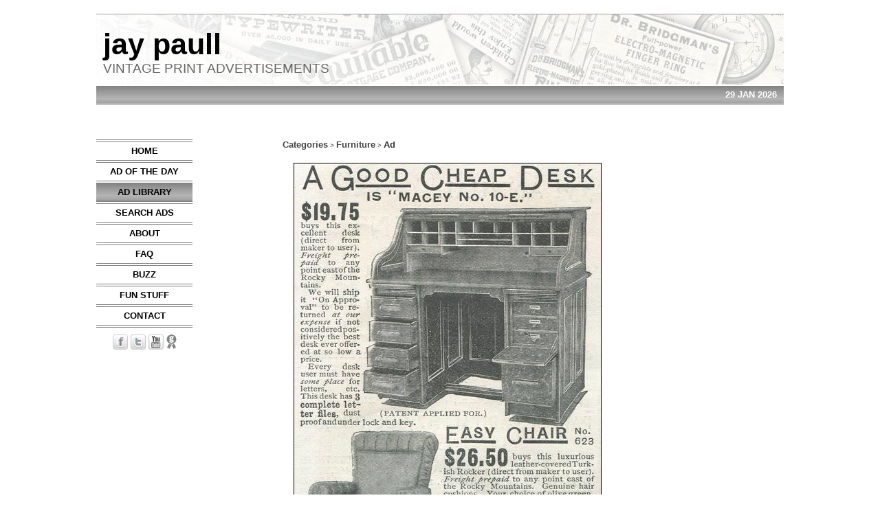

--- FILE ---
content_type: text/html; charset=UTF-8
request_url: http://jaypaull.com/gallery2embedded.php?g2_itemId=11505
body_size: 7011
content:
	 <!DOCTYPE html PUBLIC "-//W3C//DTD XHTML 1.0 Strict//EN" "http://www.w3.org/TR/xhtml1/DTD/xhtml1-strict.dtd">
	<html>
	<head>
	<meta HTTP-EQUIV="imagetoolbar" CONTENT="no">
	<meta name="keywords" content="jaypaull.com, jay, paull, vintage, old, antique, classic, retro, early, history, historical, 
		print, magazine, advertisements, ads, 1800s, 1900s, library, appliances, art, auto, automobile, car, carriage, 
		beverages, boats, books, business, office, clocks, watches, clothing, communication, finance, insurance, food, 
		furniture, games, guns, health, beauty, home, jewelry, lawn, garden, magazines, medicine, drugs, music, newspapers, 
		photography, cameras, railroads, trains, schools, universities, recreation, states, cities, stationery, writing, 
		glassware, tobacco, cigarettes, cigars, toys, travel" />
	<meta name="description" content="A distinguished electronic library of vintage print advertisements from the mid 1800s to early 1900s." />
	<title>Vintage Print Advertisements - jaypaull.com Ad Library</title>
<link rel="stylesheet" type="text/css" href="gallery2/main.php?g2_view=imageframe.CSS&amp;g2_frames=none"/>
<link rel="stylesheet" type="text/css" href="gallery2/modules/core/data/gallery.css"/>
<link rel="stylesheet" type="text/css" href="gallery2/modules/icons/iconpacks/silk/icons.css"/>
<link rel="SHORTCUT ICON" href="gallery2/themes/PGlightbox/favicon.ico"/>
<link rel="icon" href="gallery2/themes/PGlightbox/favicon.ico"/>
<link rel="stylesheet" type="text/css" href="gallery2/themes/PGlightbox/theme.css"/>
<link rel="stylesheet" type="text/css" href="gallery2/themes/PGlightbox/images/lb/css/lightbox.css"/>
<style type="text/css">

.giThumbnail {border:1px solid 
#000 !important; }


.gsSingleImage {border:1px solid

#000 !important; }
.gsSingleImageNoF {border:1px solid

#000 !important; }

</style>
<style type="text/css">

a.iconLogo { display:none;
}
a.iconFull img{
background: url(gallery2/themes/PGlightbox/images/set1/full.gif) left center no-repeat;
}
a.iconFull:hover img{
background: url(gallery2/themes/PGlightbox/images/set1/fullon.gif) left center no-repeat;
}
a.iconFirst img{
background: url(gallery2/themes/PGlightbox/images/set1/first.gif) left center no-repeat;
}
a.iconFirst:hover img{
background: url(gallery2/themes/PGlightbox/images/set1/firston.gif) left center no-repeat;
}
a.iconPrev img{
background: url(gallery2/themes/PGlightbox/images/set1/prev.gif) left center no-repeat;
}
a.iconPrev:hover img{
background: url(gallery2/themes/PGlightbox/images/set1/prevon.gif) left center no-repeat;
}
a.iconNext img{
background: url(gallery2/themes/PGlightbox/images/set1/next.gif) left center no-repeat;
}
a.iconNext:hover img{
background: url(gallery2/themes/PGlightbox/images/set1/nexton.gif) left center no-repeat;
}
a.iconLast img{
background: url(gallery2/themes/PGlightbox/images/set1/last.gif) left center no-repeat;
}
a.iconLast:hover img{
background: url(gallery2/themes/PGlightbox/images/set1/laston.gif) left center no-repeat;
}
a.iconGal img{
background: url(gallery2/themes/PGlightbox/images/set1/gal.gif) left center no-repeat;
}
a.iconGal:hover img{
background: url(gallery2/themes/PGlightbox/images/set1/galon.gif) left center no-repeat;
}
a.iconAlbum img{
background: url(gallery2/themes/PGlightbox/images/set1/album.gif) left center no-repeat;
}
a.iconAlbum:hover img{
background: url(gallery2/themes/PGlightbox/images/set1/albumon.gif) left center no-repeat;
}
a.iconThumb img{
background: url(gallery2/themes/PGlightbox/images/set1/thumbnails.gif) left center no-repeat;
}
a.iconThumb:hover img{
background: url(gallery2/themes/PGlightbox/images/set1/thumbnailson.gif) left center no-repeat;
}
a.iconSS img{
background: url(gallery2/themes/PGlightbox/images/set1/slideshow.gif) left center no-repeat;
}
a.iconSS:hover img{
background: url(gallery2/themes/PGlightbox/images/set1/slideshowon.gif) left center no-repeat;
}
a.iconFullPopup img{
background: url(gallery2/themes/PGlightbox/images/set1/popup.gif) left center no-repeat;
}
a.iconFullPopup:hover img{
background: url(gallery2/themes/PGlightbox/images/set1/popupon.gif) left center no-repeat;
}
a.iconAddCom img{
background: url(gallery2/themes/PGlightbox/images/set1/addcomments.gif) left center no-repeat;
}
a.iconAddCom:hover img{
background: url(gallery2/themes/PGlightbox/images/set1/addcommentson.gif) left center no-repeat;
}
a.iconViewCom img{
background: url(gallery2/themes/PGlightbox/images/set1/comments.gif) left center no-repeat;
}
a.iconViewCom:hover img{
background: url(gallery2/themes/PGlightbox/images/set1/commentson.gif) left center no-repeat;
}
a.iconAddCart img{
background: url(gallery2/themes/PGlightbox/images/set1/add_cart.gif) left center no-repeat;
}
a.iconAddCart:hover img{
background: url(gallery2/themes/PGlightbox/images/set1/add_carton.gif) left center no-repeat;
}
a.iconViewCart img{
background: url(gallery2/themes/PGlightbox/images/set1/view_cart.gif) left center no-repeat;
}
a.iconViewCart:hover img{
background: url(gallery2/themes/PGlightbox/images/set1/view_carton.gif) left center no-repeat;
}
a.iconViewExif img{
background: url(gallery2/themes/PGlightbox/images/set1/exif.gif) left center no-repeat;
}
a.iconViewExif:hover img{
background: url(gallery2/themes/PGlightbox/images/set1/exifon.gif) left center no-repeat;
}
a.iconeCard img{
background: url(gallery2/themes/PGlightbox/images/set1/ecard.gif) left center no-repeat;
}
a.iconeCard:hover img{
background: url(gallery2/themes/PGlightbox/images/set1/ecardon.gif) left center no-repeat;
}
a.iconBlocks img{
background: url(gallery2/themes/PGlightbox/images/set1/block.gif) left center no-repeat;
}
a.iconBlocks:hover img{
background: url(gallery2/themes/PGlightbox/images/set1/blockon.gif) left center no-repeat;
}

</style>
<style type="text/css">

.opacityT img{
filter: alpha(opacity=100);
-moz-opacity: 1;
opacity: 1
}
.opacityT:hover img{
filter: alpha(opacity=60);
-moz-opacity: 0.6;
opacity: 0.6
}

</style>
<style type="text/css">

.MTclass img{
filter:alpha(opacity=40);
-moz-opacity: 0.4;
opacity: 0.4;
width:px;
height:px;
}
.MTclass:hover img{
filter:alpha(opacity=100);
-moz-opacity: 1;
opacity: 1;
width:px;
height:px;
}

</style>
<style type="text/css">

#imap {
display:block;
}
#imap a#title:hover {
background-position: 0 0;
z-index:20;
}
#imap dd {
position:absolute;
top:0;
padding:0;
margin:0;
}
#imap #picprevT {
left:0px;
z-index:20;
}
#imap #picfullT {
left:0px;
z-index:20;
}
#imap #picnextT {
left:0px;
z-index:20;
display: none;
}
#imap #picprevB {
left:0px;
top:0px;
z-index:20;
}
#imap #picfullB {
left:0px;
top:0px;
z-index:20;
}
#imap #picnextB {
left:0px;
top:0px;
z-index:20;
}
#imap a#prevT {
display:block;
width:0px;
height:px;
text-decoration:none;
z-index:20;
}
#imap a#fullT {
display:block;
width:0px;
height:px;
text-decoration:none;
z-index:20;
}
#imap a#nextT {
display:block;
width:0px;
height:px;
text-decoration:none;
z-index:20;
}
#imap a#prevB {
display:block;
width:0px;
height:0px;
text-decoration:none;
z-index:20;
}
#imap a#fullB {
display:block;
width:0px;
height:0px;
text-decoration:none;
z-index:20;
}
#imap a#nextB {
display:block;
width:0px;
height:0px;
text-decoration:none;
z-index:20;
}
#imap a span, #imap a:visited span {
display:none;
}
#imap a#prevT:hover, #imap a#fullT:hover, #imap a#nextT:hover, #imap a#prevB:hover, #imap a#fullB:hover, #imap a#nextB:hover {
background-position:0 0;
}
#imap a:hover span {
position:absolute;
width:px;
display:block;
font-family:arial;
font-size:12px;
color:#000;
border-style:solid;
border-width:px;
border-color:;
padding:px;
}
a#prevT:hover span {
left:-30px;
width:px;
background:;
filter: alpha(opacity=100);
-moz-opacity: 1.0;
opacity: 1.0;
}
#imap a#nextT:hover span {
left: 0px;
width:px;
background:;
filter: alpha(opacity=100);
-moz-opacity: 1.0;
opacity: 1.0;
}
#imap a#fullT:hover span {
left: 0px;
width:px;
background:;
filter: alpha(opacity=100);
-moz-opacity: 1.0;
opacity: 1.0;
}
#imap a#prevB:hover span {
left:-30px;
width:px;
background:;
filter: alpha(opacity=100);
-moz-opacity: 1.0;
opacity: 1.0;
}
#imap a#nextB:hover span {
left: 0px;
width:px;
background:;
filter: alpha(opacity=100);
-moz-opacity: 1.0;
opacity: 1.0;
}
#imap a#fullB:hover span {
left: 0px;
width:px;
background:;
filter: alpha(opacity=100);
-moz-opacity: 1.0;
opacity: 1.0;
}
a#prevT span:hover {
filter: alpha(opacity=60);
-moz-opacity: 0.6;
opacity: 0.6;
}
#imap a#nextT span:hover {
filter: alpha(opacity=60);
-moz-opacity: 0.6;
opacity: 0.6;
}
#imap a#fullT span:hover {
filter: alpha(opacity=60);
-moz-opacity: .6;
opacity: .6;
}
#imap a#prevB span:hover {
filter: alpha(opacity=60);
-moz-opacity: 0.6;
opacity: 0.6;
}
#imap a#nextB span:hover {
filter: alpha(opacity=60);
-moz-opacity: 0.6;
opacity: 0.6;
}
#imap a#fullB span:hover {
filter: alpha(opacity=60);
-moz-opacity: .6;
opacity: .6;
}

</style>
<script type="text/javascript" src="gallery2/themes/PGlightbox/theme.js">
</script>
<script type="text/javascript" src="gallery2/themes/PGlightbox/images/lb/js/prototype.js"></script>
<script type="text/javascript" src="gallery2/themes/PGlightbox/images/lb/js/scriptaculous.js"></script>
<script type="text/javascript" src="gallery2/themes/PGlightbox/images/lb/js/lightbox.js"></script>
<script type="text/javascript" src="gallery2/themes/PGlightbox/images/lb/js/slide.js"></script>
<script type="text/javascript">
var viewer = new PhotoViewer();
viewer.setBackgroundColor('#f4f4f4');
viewer.setBorderWidth(6);
</script>
<script type="text/JavaScript">
//<![CDATA[
<!--

function wst(){

window.status="jaypaull.com - Vintage Print Advertisements";

window.setTimeout("wst()",1);
}
wst()


// Set the message for the alert box
var msgmouse="(c) Copyright - jaypaull.com - Vintage Print Advertisements\nALL RIGHTS RESERVED\n\n";
msgmouse += "This page is copyrighted, and ";
msgmouse += "all content is protected.";

document.onmousedown=nrc;
document.onmouseup=nrc;






//-->
//]]>
</script>
	<style type="text/css"> <!--  /*#gsHeader { display : none; } #gsFooter { display: none; }*/ --> </style>
		<link href="style.css" rel="stylesheet" type="text/css" />
		<link rel="shortcut icon" type="image/x-icon" href="/favicon.ico">
		<script type="text/javascript" src="jaypaull.js"></script>
	</head>
	<body class="gallery">
			<div id="jpHeader">
		<div id="sitetitle">
			<h1>jay paull</h1>
			<h3>VINTAGE PRINT ADVERTISEMENTS</h3>
		</div>
	</div>
	<div id="graybar">
		<div class="dateline">
			29 JAN 2026		</div>
	</div>
		<div id="container">
			<div id="nav">
<div id="navbtns">
<a href="index.php?pagename=home">HOME</a>
<a href="index.php?pagename=adoftheday">AD OF THE DAY</a>
<a href="index.php?pagename=ad_library" class="selected">AD LIBRARY</a>
<a href="index.php?pagename=searchads">SEARCH ADS</a>
<a href="index.php?pagename=about">ABOUT</a>
<a href="index.php?pagename=faq">FAQ</a>
<a href="index.php?pagename=inthenews">BUZZ</a>
<a href="index.php?pagename=funstuff">FUN STUFF</a>
<a href="index.php?pagename=contact">CONTACT</a>
		</div>
		<div class="social">
		<a href="http://www.facebook.com/pages/jaypaullcom/102124229829022?sk=wall" 
			onMouseOver="roll('facebook', 'facebook-blue.png');"
			onMouseOut="roll('facebook', 'facebook-gray.png');" 
			onFocus="this.blur();" 
			target="_blank"><img src="facebook-gray.png" width="22" height="22" name="facebook" alt="Follow jaypaull.com on Facebook!" border="0" /></a>
		<a href="http://twitter.com/#!/jp_vintads" 
			onMouseOver="roll('twitter', 'twitter-blue.png');"
			onMouseOut="roll('twitter', 'twitter-gray.png');" 
			onFocus="this.blur();" 
			target="_blank"><img src="twitter-gray.png" width="22" height="22" name="twitter" alt="Follow jaypaull.com on Twitter!" border="0" /></a>
		<a href="/index.php?pagename=funstuff" 
			onMouseOver="roll('youtube', 'youtube-red.png');"
			onMouseOut="roll('youtube', 'youtube-gray.png');" 
			onFocus="this.blur();"><img src="youtube-gray.png" width="22" height="22" name="youtube" alt="View jaypaull.com on YouTube!" border="0" /></a>
		<a href="http://www.gettyimages.com" 
			onMouseOver="roll('getty_logo', '/images/solo_black_15x22.png');"
			onMouseOut="roll('getty_logo', '/images/solo_black_15x22g.png');" 
			target="_blank" 
			onFocus="this.blur();"><img src="/images/solo_black_15x22g.png" 
			width="15" height="22" 
			name="getty_logo" 
			alt="Purchase jaypaull.com Images at Getty Images!" 
			title="Purchase jaypaull.com Images at Getty Images!" 
			border="0" /></a>
		</div>
		<div id="getty" style="display: none;">
		<a href="http://www.gettyimages.com/Search/Search.aspx?assettype=image&artist=Jay+Paull" target="_blank"><img src="/images/solo_black_r50.png" width="25" height="37" name="getty" alt="Purchase jaypaull.com Images at Getty Images!" border="0" /><br />
		Download @ Getty Images</a>
		</div>
	</div>
			<div id="main">
					
<div id="gallery" class="safari" style="z-index=20;">
<div id="gsHeader" style="z-index=20; display: none;">
<table style="width:100%;" border="0" cellpadding="0" cellspacing="0">
<tr>
<td>
</td>
<td>
<noscript>
<center>
<table cellpadding="0" cellspacing="0" border="0" width="550">
<tr><td width="100%" valign="top" class="PPDesTxt"><b>Are you using a browser that doesn't support JavaScript?</b></td></tr>
<tr><td width="100%" valign="top" class="PPDesTxt">If your browser does not support JavaScript, you can upgrade to a newer browser, such as <a href="http://www.microsoft.com/windows/ie/downloads/ie6/default.asp">Microsoft&reg; Internet Explorer 6</a>, <a href="http://wp.netscape.com/computing/download/bdp/index.html">Netscape 6</a> or <a href="http://www.mozilla.com">Firefox 5.1</a>
.</td></tr>
<tr><td width="100%" valign="top" class="PPDesTxt"><b>Have you disabled JavaScript?</b></td></tr>
<tr><td width="100%" valign="top" class="PPDesTxt">If you have disabled JavaScript, you must re-<a href="http://www.umflint.edu/sis/btest/javascript.htm">enable</a> JavaScript to use this site full features.</td></tr>
</table>
</center>
</noscript>
</td>
<td style="text-align:right;" valign="top">
</td>
</tr>
</table>
</div>
<table width="100%" style="display: none;">
<tr>
<td style="width:50%;text-align:right" nowrap="nowrap">
<span class="block-core-SystemLink">
<a href="gallery2embedded.php?g2_view=core.UserAdmin&amp;g2_subView=core.UserLogin&amp;g2_return=%2Fgallery2embedded.php%3Fg2_itemId%3D11505%26">Login</a>
</span>
|


<a href="javascript:ShowLayer('options','visible');" onmouseover="ShowLayer('options','hidden')">

<script type="text/JavaScript">
<!--
txt = "Options";
function Viewoptions(){document.write(txt);}
Viewoptions();
//-->
</script>

</a>
</td>
</tr>
</table>
<div id="g2-page" style="z-index=20;">

<script type="text/JavaScript">
//<![CDATA[
<!--
function fsizeopen(url,title){

;
css = "<link rel='stylesheet' type='text/css' href='gallery2/themes/PGlightbox/theme.css'\/>";
wsource = 834;
witem = 834;
hitem = 1197;
w = screen.width;
h = screen.height;
title = "jaypaull.com - Vintage Print Advertisements-MaceyDesks_TheCenturyIllustratedMonthlyMagazine031897wm";
titleparent = "Furniture";
titleitem = "MaceyDesks_TheCenturyIllustratedMonthlyMagazine031897wm";
sum = "";
separ = "|";
var win = window.open(url,
'popup',
'width=' + w + ', height=' + h + ', ' +
'location=no, menubar=no, ' +
'status=no, toolbar=no, scrollbars=yes, resizable=yes');
win.moveTo(0,0);
win.resizeTo(w, h);
win.focus();
win.document.write("<HTML><HEAD><TITLE>jaypaull.com - Vintage Print Advertisements&nbsp;-&nbsp;MaceyDesks_TheCenturyIllustratedMonthlyMagazine031897wm - <\/TITLE><meta http-equiv='imagetoolbar' content='no'\/>");


win.document.write("<link rel='stylesheet' type='text/css' href='gallery2/themes/PGlightbox/theme.css'\/>");
win.document.write("<\/HEAD><BODY ");


win.document.write("oncontextmenu='return false' ");

win.document.write("class='gallery' style='margin:0;padding:0'>");
win.document.write("<DIV id='gallery' style='margin:0;padding:0'><CENTER>");
win.document.write("<H2>Furniture<\/H2>1897 | Macey Desks<P\/>");
win.document.write("<IMG id='photo' style='cursor: pointer; cursor: hand;' src='");
win.document.write(url);
win.document.write("' width='");
if (witem > w){win.document.write(w-30);}else{win.document.write(witem);}


win.document.write("' usemap='#fotomap'\/>");
win.document.write("<MAP id='fotomap' name='fotomap'>");
win.document.write("<AREA shape='rect' coords='0,0,");
win.document.write(witem);
win.document.write(",");
win.document.write(hitem);
win.document.write("' onclick='window.close();' \/>");
win.document.write("<\/MAP>");


win.document.write("<\/CENTER>");
win.document.write("<\/DIV><\/BODY><\/HTML>");
win.document.close();
}
//-->
//]]>
</script>

<table style="width:100%" cellpadding="0" cellspacing="0">
<tr>
<td valign="top">
<table class="gcBackground1 gcBorder2" align="center" style="width:92%; text-align:center;" cellpadding="0" cellspacing="0">
<tr><td>
<table class="gcBorder1" align="center" style="width:100%; text-align:center;" cellpadding="0" cellspacing="0">
<tr>
<td style="vertical-align:top;">
<div id="gsContent" style="z-index:20";>
<table style="width:98%" class="gcBorder1Top" cellpadding="0" cellspacing="0">
<tr>
<td style="width: 72%; vertical-align:top">
<table border="0" style="height:25px; width:100%" cellpadding="0" cellspacing="0">
<tr>
<td style="vertical-align:top; text-align:left;">
							
<div id="divBreadCrumb">
<a href="/index.php?pagename=ad_library" 
0
class="aBreadCrumb">
Categories</a>&nbsp;&gt;
  
<a href="gallery2embedded.php?g2_itemId=1776&amp;g2_highlightId=11505"
1
class="aBreadCrumb">
Furniture</a>&nbsp;&gt;
<span class="BreadCrumb-1">Ad</span>
</div>
</td>
</tr>
</table>
</td>
<td style="text-align:left" valign="top">
<table style="display: none;">
<tr>
<td>
</td>
</tr>
</table>
</td>
</tr>
</table>
<table id="photo" align="center" border="0" style="width:98%" cellpadding="0" cellspacing="0">
<tr>
<td valign="top" style="text-align:center; width:246px">
</td>
<td style="vertical-align:top; text-align:center; width:100%">
<table align="center" style="width:446px;" border="0"><tr><td>
<div id="gsImageView" class="gbBlock">
<table border="0" align="center">
<tr>
<td>

<div style="position:relative; width:446px; height:640px; top:0px; left:0px;">
<div class="gsSingleImageNoF" style="position:absolute; width:446px; height:640px; top:0px; left:0px; background-color: #000000; background:url(http://jaypaull.com/gallery2/main.php?g2_view=core.DownloadItem&amp;g2_itemId=11507&amp;) no-repeat;"></div>
<style type="text/css">

#imap {
display:block;
}
#imap a#title:hover {
background-position: 0 0;
z-index:20;
}
#imap dd {
position:absolute;
top:0;
padding:0;
margin:0;
}
#imap #picprevT {
left:0px;
z-index:20;
}
#imap #picfullT {
left:0px;
z-index:20;
}
#imap #picnextT {
left:297px;
z-index:20;
display: none;
}
#imap #picprevB {
left:0px;
top:320px;
z-index:20;
}
#imap #picfullB {
left:0px;
top: 0px;
z-index:20;
}
#imap #picnextB {
left:297px;
top:320px;
z-index:20;
}
#imap a#prevT {
display:block;
width:148px;
height:640px;
text-decoration:none;
z-index:20;
}
#imap a#fullT {
display:block;
width:446px;
height:640px;
text-decoration:none;
z-index:20;
}
#imap a#nextT {
display:block;
width:148px;
height:640px;
text-decoration:none;
z-index:20;
}
#imap a#prevB {
display:block;
width:148px;
height:320px;
text-decoration:none;
z-index:20;
}
#imap a#fullB {
display:block;
width:148px;
height:320px;
text-decoration:none;
z-index:20;
}
#imap a#nextB {
display:block;
width:148px;
height:320px;
text-decoration:none;
z-index:20;
}
#imap a span, #imap a:visited span {
display:none;
}
#imap a#prevT:hover, #imap a#fullT:hover, #imap a#nextT:hover, #imap a#prevB:hover, #imap a#fullB:hover, #imap a#nextB:hover {
background-position:0 0;
}
#imap a:hover span {
position:absolute;
width:80px;
display:block;
font-family:arial;
font-size:12px;
color:#000;
border-style:solid;
border-width:1px;
border-color:#000000;
padding:6px;
}
/*
ie hack removed
*/
#imap a#prevT:hover span {
left:-30px;
width:80px;
background:#ffffff;
filter: alpha(opacity=100);
-moz-opacity: 1.0;
opacity: 1.0;
}
#imap a#nextT:hover span {
left: 87px;
width:80px;
background:#ffffff;
filter: alpha(opacity=100);
-moz-opacity: 1.0;
opacity: 1.0;
}
#imap a#fullT:hover span {
left: 183px;
width:80px;
background:#ffffff;
filter: alpha(opacity=100);
-moz-opacity: 1.0;
opacity: 1.0;
}
#imap a#prevB:hover span {
left:-30px;
width:80px;
background:#ffffff;
filter: alpha(opacity=100);
-moz-opacity: 1.0;
opacity: 1.0;
}
#imap a#nextB:hover span {
left: 87px;
width:80px;
background:#ffffff;
filter: alpha(opacity=100);
-moz-opacity: 1.0;
opacity: 1.0;
}
#imap a#fullB:hover span {
left: 183px;
width:80px;
background:#ffffff;
filter: alpha(opacity=100);
-moz-opacity: 1.0;
opacity: 1.0;
}
#imap a#prevT span:hover {
filter: alpha(opacity=60);
-moz-opacity: 0.6;
opacity: 0.6;
}
#imap a#nextT span:hover {
filter: alpha(opacity=60);
-moz-opacity: 0.6;
opacity: 0.6;
}
#imap a#fullT span:hover {
filter: alpha(opacity=60);
-moz-opacity: .6;
opacity: .6;
}
#imap a#prevB span:hover {
filter: alpha(opacity=60);
-moz-opacity: 0.6;
opacity: 0.6;
}
#imap a#nextB span:hover {
filter: alpha(opacity=60);
-moz-opacity: 0.6;
opacity: 0.6;
}
#imap a#fullB span:hover {
filter: alpha(opacity=60);
-moz-opacity: .6;
opacity: .6;
}

</style>
<div style="position:absolute; top:0; left:0;">
<dl id="imap">
<dd id="picprevT">
<a id="prevT" title="previous" href="gallery2embedded.php?g2_itemId=12414"><span style="top:20px; text-align:center"><img src="gallery2/themes/PGlightbox/images/prevphoto.gif"  alt="previous"/></span></a>
</dd>
<dd id="picfullT">
<script type="text/JavaScript">
//<![CDATA[
<!--
img = "<a id=\"fullT\" href=\"javascript:void(0)\" onclick=\"fsizeopen('gallery2/main.php?g2_view=core.DownloadItem&amp;g2_itemId=11505'); return false;\" title=\"Full Size Image PopUp\"><span style=\"top:20px; text-align:center\"><img src=\"gallery2/themes/PGlightbox/images/fullsize.png\" alt=\"full size\"\/></span><\/a>";
function ViewPopup(){document.write(img);}
ViewPopup();
//-->
//]]>
</script>
</dd>
<dd id="picnextT">
<a id="nextT" title="next" href="gallery2embedded.php?g2_itemId=12426"><span style="top:20px; text-align:center"><img src="gallery2/themes/PGlightbox/images/nextphoto.gif" alt="next"/></span></a>
</dd>
</dl>
</div></div>


</td>
</tr>
</table>
</div>
</td></tr>
<tr><td>
<p class="giDescription" style="text-align: left; font: 10pt arial;">
1897<br />
Macey Desks
</p>
</td></tr>
<tr><td>
<div class="gbBlock gbNavigator">
<table border="0" align="center" style="width:100%">
<tr>
<td>
<table border="0" width="100%" align="center">
<tr>
<td style="text-align:left; width:150px" nowrap="nowrap">
<table border="0" align="left" class="tableacpic" style="width: 100px">
<tr>
<td nowrap="nowrap" style="text-align:left">
<a href="gallery2embedded.php?g2_itemId=12414" title="Previous" class="icon iconPrev"><img src="gallery2/themes/PGlightbox/images/blank.gif" title="Previous" alt="Previous"/></a><a href="gallery2embedded.php?g2_itemId=5833" title="First" class="icon iconFirst"><img src="gallery2/themes/PGlightbox/images/blank.gif" title="First" alt="First"/></a>
</td>
</tr>
</table>
</td>
<td style="text-align:center" nowrap="nowrap">
<table border="0" align="center" class="tableacpic" style="width: 100%">
<tr>
<td nowrap="nowrap" style="text-align:center">

  </td>
</tr>
</table>
</td>
<td style="text-align:right; width:150px" nowrap="nowrap">
<table border="0" align="right" class="tableacpic" style="width: 100px">
<tr>
<td nowrap="nowrap" style="text-align:right;">
<a href="gallery2embedded.php?g2_itemId=12426" title="Next" class="icon iconNext"><img src="gallery2/themes/PGlightbox/images/blank.gif" title="Next" alt="Next"/></a><a style="text-align:center" href="gallery2embedded.php?g2_itemId=11496" title="Last" class="icon iconLast"><img src="gallery2/themes/PGlightbox/images/blank.gif" title="Last" alt="Last"/></a>
</td>
</tr>
</table>
</td>
</tr>
</table>

</td>
</tr>
</table>
</div>
</td>
</tr>

</table>
</td>
<td valign="top" style="text-align:center; width:246px">
</td>
</tr>
</table>
<div id="comments" style="position: absolute; left:60px; top: 120px; width:500px; text-align:left; z-index: 25; visibility: hidden; cursor:move;" onmousedown="dragStart(event, 'comments')"  class="BlockOpacity">
<table style="width:500px" class="gcBackground2 gcBorder2">
<tr><td>

</td></tr>
<tr><td style="text-align:right">
<a onclick="MM_showHideLayers('comments','','hide')" onmouseover="MM_showHideLayers('comments','','hide')" title="close">
<img src="gallery2/themes/PGlightbox/images/set1/close.gif" alt="close"/></a>
</td></tr>
</table>
<br/>
</div>
<div id="exif" style="position: absolute; left:60px; top: 120px; width:640px; z-index:25; visibility: hidden; cursor:move;" onmousedown="dragStart(event, 'exif')" class="BlockOpacity">
<table class="gcBackground2 gcBorder2" align="center">
<tr><td style="text-align:left">

</td></tr>
<tr><td style="text-align:right">
<a onclick="MM_showHideLayers('exif','','hide')" onmouseover="MM_showHideLayers('exif','','hide')" title="close">
<img src="gallery2/themes/PGlightbox/images/set1/close.gif" alt="close"/></a>
</td></tr>
</table>
<br/>
</div>
<div id="blockIC" style="position: absolute; left:60px; top: 120px; width:500px; text-align:left; z-index: 25; visibility: hidden; cursor:move;" onmousedown="dragStart(event, 'blockIC')"  class="BlockOpacity">
<table style="width:500px" class="gcBackground2 gcBorder2">
<tr><td style="text-align:right">
<h2>Comments to&nbsp;""&nbsp;</h2>
</td></tr>
<tr><td>

</td></tr>
<tr><td style="text-align:right">
<a onclick="MM_showHideLayers('blockIC','','hide')" onmouseover="MM_showHideLayers('blockIC','','hide')" title="close">
<img src="gallery2/themes/PGlightbox/images/set1/close.gif" alt="close"/></a>
</td></tr>
</table>
<br/>
</div>
<div id="blocks11505" style="position: absolute; left:60px; top:120px; width:500px; text-align:left; z-index:25; visibility: hidden;" class="BlockOpacity">
<table style="width:500px" class="gcBackground1 gcBorder2">
<tr>
<td>
<div id="blocksFly11505" style="z-index:25; cursor:move;" onmousedown="dragStart(event,'blocks11505')" class="gcBackground2">
<table><tr><td style="height:10px"></td></tr></table>
</div>
<div id="blocksIn11505" style="z-index:50;" class="BlockOpacity">
<table style="width:100%" align="center">
<tr><td></td></tr>
</table>
</div>
</td></tr>
<tr><td style="text-align:right">
<a onclick="MM_showHideLayers('blocks11505','','hide')" onmouseover="MM_showHideLayers('blocks11505','','hide')" title="close">
<img src="gallery2/themes/PGlightbox/images/set1/close.gif" alt="close"/>
</a>
</td></tr>
</table>
<br/>
</div>
</div>
</td>
</tr>
</table>
</td></tr></table>
</td>
</tr>
</table>




<script type="text/javascript">
//<![CDATA[
start();
//]]>
</script>

</div>
<div id="gsFooter">
<br/>
<table width="100%">
<tr>
<td nowrap="nowrap">
<div>
<div style="position:relative; float:left;">
</div>
<div style="position:relative; float:right">
</div>
</div>
</td>
</tr>
</table>
</div>
  </div>


			</div>
			<div id="adspace">
								<script type="text/javascript"><!--
					google_ad_client = "ca-pub-3040415362741895";
					/* Vintage Ads */
					google_ad_slot = "1436176467";
					google_ad_width = 120;
					google_ad_height = 600;
					//-->
					</script>
					<script type="text/javascript"
					src="http://pagead2.googlesyndication.com/pagead/show_ads.js">
				</script>
							</div>
		</div>
		<div id="copyrightTxt" style="padding-top: 15px; border-top: 1px solid #888;">
			Copyright &copy; 2011-2026 Jay Paull. All Rights Reserved.
		</div>
	</body>
	</html>


--- FILE ---
content_type: text/html; charset=utf-8
request_url: https://www.google.com/recaptcha/api2/aframe
body_size: 270
content:
<!DOCTYPE HTML><html><head><meta http-equiv="content-type" content="text/html; charset=UTF-8"></head><body><script nonce="PJkt4hY5sQSf9HKFFsRQ1g">/** Anti-fraud and anti-abuse applications only. See google.com/recaptcha */ try{var clients={'sodar':'https://pagead2.googlesyndication.com/pagead/sodar?'};window.addEventListener("message",function(a){try{if(a.source===window.parent){var b=JSON.parse(a.data);var c=clients[b['id']];if(c){var d=document.createElement('img');d.src=c+b['params']+'&rc='+(localStorage.getItem("rc::a")?sessionStorage.getItem("rc::b"):"");window.document.body.appendChild(d);sessionStorage.setItem("rc::e",parseInt(sessionStorage.getItem("rc::e")||0)+1);localStorage.setItem("rc::h",'1769705324454');}}}catch(b){}});window.parent.postMessage("_grecaptcha_ready", "*");}catch(b){}</script></body></html>

--- FILE ---
content_type: text/css
request_url: http://jaypaull.com/gallery2/themes/PGlightbox/theme.css
body_size: 26066
content:
/****************************
 * PG theme for Gallery2
 * @author Pedro Gilberto <mail@pedrogilberto.com>
 * @author Lutz-R. Frank <cps@lf-photodesign.de>
 * $Revision: 2.03 $ $Date: 2006/09/16 $
 */

/* Hack fix for IE5.x font-size not being medium as defined in CSS */
#gallery div, #gallery p, #gallery th, #gallery li, #gallery dd, #gallery td, #gallery tr, #gallery a {
/* more specific to override imported rule */
font-size: xx-small;
/* false value for WinIE4/5 */
voice-family: "\"}\"";
/* trick WinIE4/5 into thinking rule is over */
voice-family: inherit;
/* recover from trick */
font-size: x-small;
/* intended value for better browsers */
}


/* ********************************************************************************
 * Building blocks
 * h2, h3, p, etc        Standard html tags
 * div.gbBlock           Sidebar or content section with style for contained lists
 * ul.gbBreadCrumb       List of links/path elements
 * table.gbDataTable     Table for data/form elements with styles for shading rows
 */

#gallery h2, #gallery h3, #gallery h4, #gallery form {
    margin: 0;
    padding: 0;
}

#gallery p {
    margin: 0 0;
    padding: 0;
}


.gbBlock {
    padding: 0.0em;
    margin: 0.3em 0.3em 0.3em 0.3em;
    border-width: 0 0 1px 0;
    border-style: inherit;
    border-color: inherit;
    /* IE can't inherit these */
    border-style: expression(parentElement.currentStyle.borderStyle);
    border-color: expression(parentElement.currentStyle.borderColor);
}

.gbBlock ul {
    margin: 0;
    padding: 0;
    list-style-type: none;
}

.gbBlock ul ul {
    margin: 0 0 0.5em 1.0em;
}

.gbBlock li {
    padding: 6px 0 0 0;
}
.gbBlock span {
	color: #000;
}

#gallery .gbBlock h3 {
    margin-bottom: 0.5em;
}

#gallery .gbBlock h4 {
    margin-top: 0.5em;
}


#gsNavBar div.gbBreadCrumb {
    margin: 0;
    padding: 4px 8px;
}

table.gbDataTable {
    margin-bottom: 4px;
}

table.gbDataTable th, table.gbDataTable td {
    padding: 4px;
}


.giBlockToggle {
    padding: 0 0.4em 0.1em;
}
.giBlockToggle:hover {
    cursor: pointer;
}


.gbMarkupBar {
    margin: 4px 0;
}

#gallery .gbMarkupBar input {
    margin: 0;
    padding: 0;
}


/* ********************************************************************************
 * Sections
 * body.gallery     Page body in G2 standalone (doesn't apply to embedded)
 * #gallery         Page container
 * #gsNavBar   Top bar with breadcrumb and other links
 * #gsSidebar       Sidebar
 * #gsContent       Main content
 */

body.gallery {
    margin: 0;
    padding: 0px;
}

#gallery {
    padding: 0px;
}

#gallery.rtl {
    direction: rtl;
}

#gsNavBar {
    border-top-width: 1px;
    border-bottom-width: 1px;
}

#gsNavBar div.gbSystemLinks {
    padding: 4px 6px;
}

#gsNavBar div.gbSystemLinks span {
    padding: 0 4px;
}

#gsSidebar {
    border-right-width: 1px;
    width: 185px;
    overflow: hidden;
}
#gsSidebarCol {
    width: 0%; /* Expand to fit content ("0" bad4 firefox, "1px" bad4 opera) */
}

#gsSidebarF {
    border-right-width: 1px;
    width: 175px;
    overflow: hidden;
}

#gsSidebarFCol {
    width: 0%; /* Expand to fit content ("0" bad4 firefox, "1px" bad4 opera) */
}

td.giAlbumCell, td.giItemCell {
    padding: 0.8em;
    text-align: center;
    vertical-align: top;
}

#gallery td.giAlbumCell select, #gallery td.giItemCell select {
    margin-top: 0.8em;
}

/* So imageframed thumbs can be centered */
td.giAlbumCell table, td.giItemCell table {
    margin: auto;
}

#gsPagesT span, #gsPagesB span {
    padding: 0 0.3em;
}

#gallery #gsSidebar ul {
    font-size: 1em;
}

#gallery #gsSidebarF ul {
    font-size: 1em;
}

/* ********************************************************************************
 * PG Theme for Gallery 2 based on Matrix
 * by Ross A. Reyman, Jon Huang, and Chad Kieffer
 * updated by Alan Harder and Pedro Gilberto
 */

/* ********************************************************************************
 * Building blocks
 * #gallery              Default font/color settings
 * .gcBackground1,2..    Palette of backgrounds
 * .gcBorder1,2..        Palette of borders
 * a, h2, h3, etc        Standard html tags
 * .giTitle, .giSubtitle, .giDescription, .giInfo, .giSuccess, .giWarning, .giError
 *                       Palette of text styles
 * div.gbBreadCrumb      List of links/path elements
 * table.gbDataTable     Table for data/form elements with styles for shading rows
 * div.gbTabBar          UI component for selectable tabs
 * .autoComplete*        Styles for autoComplete popup lists
 */

#gallery {
    font-family: Arial, Verdana, Helvetica, sans-serif;
    font-size: 62.5%;
    color: #333;
    background-color: #fff;
}

body.gallery, .PPBackground {
    background-color: #fff;
}

.gcBackground1 {
    background-color: #fff;
}

.gcBackground2, .iframeBackground {
    background-color: #800;
}

.gcBorder1 {
    border: 0px;
}

.gcBorder1Author {
    border-right: 1px solid #aaa;
}

.gcBorder1Top {
    margin: 0px;
}


.gcBorder2 {
    border: 0px solid #444;
}

#gallery a {
    font-weight: bold;
    text-decoration: none;
    color: #444;
}
#gallery a:hover {
    text-decoration: underline;
    color: #555;
}
#gallery a:active {
    text-decoration: none;
    color: #333;
}

#gallery img {
    border-width: 0;
    align-horizontal: center;
}

#gallery h2, #gallery h3, #gallery h4 {
    font-family: Arial, Verdana, Helvetica, sans-serif;
}

#gallery input:focus, #gallery textarea:focus, #gallery input.inputTypeText {
    background-color: #d7d7d7;
	border: 1px solid #666;
	font: bold 10pt arial;
}

#gallery input.inputTypeSubmit, #gallery input.inputTypeButton {  /* No input[type=submit] in IE */
    color: #333;
    background-color: #d7d7d7;
    border-width: 1px;
    border-style: solid;
    border-color: #666;
	font: bold 10pt arial;
}

#gallery input.inputTypeSubmit:hover, #gallery input.inputTypeButton:hover {  /* No input[type=submit] in IE */
	background-color: #d7d7d7;
	font: bold 10pt arial;
}

#gallery select {
    font-size: 1em;
}

.giTitle, #gallery h2, #gallery h3, #gallery h4 {
    font-size: 1.3em;
    font-weight: bold;
    color: #333;
}

.giTitle2 {
	display: none;
    font-size: xx-small;
    font-weight: normal;
}

#gallery pre, #gallery tt {
    font-family: Courier New;
    font-size: 1.2em;
}

.giSubtitle {
    font-size: 0.9em;
    font-weight: normal;
    vertical-align: text-bottom;
}

.giDescription {
    font-size: 1.0em;
	line-height: 1.2em;
}

.giDescription2 {
    font-size: 1.1em;
    line-height: 1.4em;
    text-align: left;
}

.gbEmptyAlbum {
    height: 400px;
}

.giDescription h1.emptyAlbum {
    line-height: 4.0em;
    text-align: center;
}

.giInfo {
    font-size: 0.9em;
    color: #555;
}

.giInfo span.summary {
    display: block;
}

.giSuccess, .giWarning, .giError  {
    font-weight: bold;
}

.giSuccess { color: #efe; }
.giWarning { color: #ffe; }
.giError { color: #fee; }

.giNew, .giUpdated {
    padding: 0px 7px 3px 7px;
    line-height: 1.4em;
	font-size: 8pt;
	color: #00f;
}

#gsNavBar div.gbBreadCrumb {
    font-size: 1.1em;
    font-weight: bold;
}

#gsNavBar div.gbBreadCrumb a, #gsNavBar div.gbBreadCrumb span {
    padding: 0 0 0 14px;
    background: url('images/icon_path_separator.gif') no-repeat left;
}

#gsNavBar div.gbBreadCrumb a.BreadCrumb-1 {   /* no :first-child in IE */
    padding-left: 0;
    background-image: none;
    white-space: nowrap;
}
#gallery.IE div.gbBreadCrumb span {
    display: inline-block;   /* IE loses padding-left on wrapped inline nowrap element */
    padding-right: 4px;      /* IE has less space at right of each span */
}

#gsNavBar div.gbBreadCrumb span.BreadCrumb-1 {   /* no :first-child in IE */
    padding-left: 0;
    background-image: none;
}

#divBreadCrumb span, #divBreadCrumb a {
	font: bold 10pt arial;
}

#gsNavBar div.gbSystemLinks {
  float: right;

}

table.gbDataTable th {
    text-align: left;
    background-color: #888;
}

.gbEven {
    background-color: #ccc;
}

.gbOdd {
    background-color: #bbb;
}

.gbBusy {
		background-color: #000 !important;
}

div.gbTabBar {
    font-size: 0.9em;
    font-weight: bold;
    margin: 0.8em 0 0;
    padding: 6px;
    background: url('../PGlightbox/images/tab_bg.gif') repeat-x bottom;
    white-space: nowrap;
}

div.gbTabBar span.o {
    padding: 6px 0 5px 8px;
    background: url('../PGlightbox/images/tab_left.jpg') no-repeat left top;
}
#gallery.IE div.gbTabBar span.o {
    display: inline-block;   /* IE loses padding-left on wrapped inline nowrap element */
    margin-bottom: 1px;      /* ..and then adds padding differently with inline-block.. */

}
/* IE may clip off the right end of a long set of tabs, so allow IE to wrap them */
#gallery.IE div.gbTabBar { padding-bottom: 0; white-space: normal; }
#gallery.IE div.gbTabBar span.giSelected { margin-bottom: 0; }

#gallery div.gbTabBar span span {
    padding: 6px 12px 5px 4px;
    background: url('../PGlightbox/images/tab_right.jpg') no-repeat right top;
}

#gallery div.gbTabBar a {
    color: #bbb;
    text-decoration: none;
}

#gallery div.gbTabBar a:hover {
    color: #ddd;
}

#gallery div.gbTabBar span.giSelected {
    padding-bottom: 6px;
    background-image: url('../PGlightbox/images/tab_left_on.jpg');
}

#gallery div.gbTabBar span.giSelected span {
    color: #333;
    padding-bottom: 6px;
    background-image: url('../PGlightbox/images/tab_right_on.jpg');
}


.autoCompleteBackground {
    border: 1px solid #ccc;
    border-top-style: none;
    margin: 0;
}

.autoCompleteHighlight {
    text-decoration: underline;
}

.autoCompleteNotSelected {
    background-color: #eee;
    padding: 3px 4px 3px 17px;
}

.autoCompleteSelected {
    background-color: #ffc;
    padding: 3px 4px 3px 17px;
}

.autoCompleteShadow {
    position: absolute;
    margin: .3em;
    z-index: 5;
    background: #a0a0a0;
}

.autoCompleteContainer {
    position: relative;
    bottom: 4px;
    right: 4px;
    border: 1px solid #404040;
    background: #fff;
    overflow: hidden;
}

.autoCompleteContainer ul {
    position: relative;
    padding: 5px 0;
    list-style: none;
}

.autoCompleteContainer li {
    padding: 0 5px;
    cursor: default;
    white-space: nowrap;
    display: list-item;
}

.autoCompleteContainer li.highlight {
    background: #eee;
}

.autoCompleteContainer li.yui-ac-highlight {
		background-color: #eee;
}

#gallery .gbMarkupBar input {
    font-size: 1.1em;
}


#ProgressBar #progressDone {
    background-color: #fd6704;
    border: thin solid #333;
}

#ProgressBar #progressToGo {
    background-color: #ccc;
    border: thin solid #333;
}

.giSearchHighlight {
    font-weight: bold;
    background-color: #fff;
}


/* ********************************************************************************
 * Sections
 * #gallery         Page container
 * #gsNavBar   Top bar with breadcrumb and other links
 * #gsSidebar       Sidebar
 * #gsContent       Main content
 * #giFormUsername  Form field for entering a username
 * #giFormGroupname Form field for entering a group name
 */

#gsNavBar div {
    margin-top: 0.1em;  /* Align system links with breadcrumb */
    font-weight: bold;
}

#gsSidebar div ul {   /* no > in IE */
    font-size: 1.1em;
    font-weight: bold;
}

#gsSidebarF div ul {   /* no > in IE */
    font-size: 1.1em;
    font-weight: bold;
}

#gsSidebar div ul ul { font-size: 1.0em; }

#gsSidebarF div ul ul { font-size: 1.0em; }

#gsSidebar ul span {
    color: #ccc;
}

#gsSidebarF ul span {
    color: #ccc;
}

#giFormUsername, .giFormUsername {
    background: url('../PGlightbox/images/userinfo.png') no-repeat 0 1px;
    padding-left: 17px;
}

#giFormGroupname {
    background: url('../PGlightbox/images/groupinfo.png') no-repeat 0 1px;
    padding-left: 17px;
}

#giFormPassword {
    background: url('../PGlightbox/images/key7-16-bw.gif') no-repeat 0 1px;
    padding-left: 17px;
}

/* Opera ignores padding in form inputs; put icons on right side instead */
#gallery.opera #giFormUsername, #gallery.opera .giFormUsername,
#gallery.opera #giFormGroupname, #gallery.opera #giFormPassword {
    background-position: right center;
}

div.gbNavigator div.next-and-last {
  float: right;
}

div.gbNavigator div.next-and-last.no-previous {
  float: none;
  text-align: right;
}

div.gbNavigator a.first {
  padding-left: 27px;
  background: url("images/nav_first.gif") left no-repeat;
}

div.gbNavigator a.previous {
  padding-left: 27px;
  background: url("images/nav_prev.gif") left no-repeat;
}

div.gbNavigator a.next {
  padding-right: 27px;
  background: url("images/nav_next.gif") right no-repeat;
}

div.gbNavigator a.last {
  padding-right: 27px;
  background: url("images/nav_last.gif") right no-repeat;
}

div.gbNavigator div.first-and-previous img {
  vertical-align: middle;
  padding-right: 0.5em;
}
div.gbNavigator div.next-and-last img {
  vertical-align: middle;
  padding-left: 0.5em;
}

#gallery.rtl div.gbNavigator div.next-and-last {
  float: left;
}
#gallery.rtl div.gbNavigator div.next-and-last.no-previous {
  float: none;
  text-align: left;
}
#gallery.rtl div.gbNavigator div.first-and-previous {
  text-align: right;
}
/* Both IE and Gecko have bugs with omitting padding on rtl inline content */
#gallery.IE.rtl div.gbNavigator a {
  display: inline-block;
}
#gallery.gecko.rtl div.gbNavigator a {
  display: -moz-inline-box;
}

#gallery.rtl div.gbNavigator a.first {
  padding: 0 27px 0 0;
  background: url("images/nav_last.gif") right no-repeat;
}
#gallery.rtl div.gbNavigator a.previous {
  padding: 0 27px 0 0;
  background: url("images/nav_next.gif") right no-repeat;
}
#gallery.rtl div.gbNavigator a.next {
  padding: 0 0 0 27px;
  background: url("images/nav_prev.gif") left no-repeat;
}
#gallery.rtl div.gbNavigator a.last {
  padding: 0 0 0 27px;
  background: url("images/nav_first.gif") left no-repeat;
}
#gallery.rtl div.gbNavigator div.first-and-previous img {
  padding: 0 0 0 0.5em;
}
#gallery.rtl div.gbNavigator div.next-and-last img {
  padding: 0 0.5em 0 0;
}


div.block-search-SearchBlock a.advanced {
  display: block;
  padding: 3px;
}

div.block-core-ItemLinks {
  margin: 3px 3px;
}
div.block-core-ItemLinks a {
  padding: 3px;
}

div#gsSidebar div.block-core-ItemLinks a {
  display: block;
}

div#gsSidebarF div.block-core-ItemLinks a {
  display: block;
}

div#gsSidebar div.block-core-PeerList a {
  display: block;
  padding: 3px;
}

div#gsSidebarF div.block-core-PeerList a {
  display: block;
  padding: 3px;
}

div#gsSidebar div.block-core-PeerList span {
  font-weight: bold;
  display: block;
  padding: 3px;
}

div#gsSidebarF div.block-core-PeerList span {
  font-weight: bold;
  display: block;
  padding: 3px;
}

div#gsSidebar div.block-core-PeerList span.current {
  color: #666;
}

div#gsSidebarF div.block-core-PeerList span.current {
  color: #666;
}

/* ***************************************************** */
/*                   Dynamic blocks                      */
/* ***************************************************** */

div.block-comment-ViewComments {
  margin: 5px;
}

div.block-comment-ViewComments div.one-comment {
  border: 1px solid #e7e7e7;
  padding: 5px;
  margin-bottom: 5px;
}

div.block-comment-ViewComments h3 {
}

div.block-comment-ViewComments span {
  padding-right: 5px;
}

div.block-comment-ViewComments p.info {
  font-style: italic;
  text-align: right;
  font-size: 0.95em;
}

div.block-core-GuestPreview {
  float: right;
}

#gallery.rtl div.block-core-GuestPreview {
  float: left;
}

span.block-core-SystemLink {
	font-size: 10pt;
}

div.block-exif-ExifInfo {
  margin: 5px;
}

span.bsw_ButtonDisabled {
  color: #999;
}

span.bsw_ButtonEnabled {
  color: #ff0000;
  cursor: pointer;
}

table.bsw_ParamTable {
  width: 100%;
  border: 1px solid #999;
  border-collapse: collapse;
}

tr.bsw_ParamHeaderRow {
  background-color: #EEE;
}

tr.bsw_ParamHeaderRow td {
  font-weight: bold;
  text-align: center;
  border: 1px solid #999;
}

td.bsw_BlockCommands {
  white-space: nowrap;
  text-align: center;
}

#gsFooter {
  padding-top: 4px;
}

/* ********************************************************************************
 * Rating module sytles
 * Extends and/or overrides moduels/rating/rating.css
 * Uncomment and edit the following classes to change rating image interface
 */
.giRatingUI {
    margin: 10px auto; /* Required to center default rating module star images */
}
#gsThumbMatrix .giRatingAverageContainer {
    margin: auto;
}
/*
.giRatingUI img {}
.giRatingUnit {}
.giRatingHidden {}
.giRatingVotes {}
.giRatingEmpty {}
.giRatingEmptyUserYes {}
.giRatingHalfUserNo {}
.giRatingHalfUserYes {}
.giRatingFullUserNo {}
.giRatingFullUserYes {}
.giRatingAverage {}
*/



/*
 ******************************************************************
 * PG
 ******************************************************************
 */
#gsHeader img {
    border: 0;
}

table.thumbSingle {
    margin: 0 0 0 0;
    padding: 0 0 0 0;
    align: center;
    text-align: center;
}

table.SI {
    margin: 0px 0 0 0;
    padding: 0px 0 0 0;
    align: center;
    text-align: center;
}

.close {
    border: 0;
    horizontal-align: right;
    text-align: center;
}

table.center {
    align: center;
    horizontal-align: center;
    text-align: center;
}


.center {
    align: center;
    horizontal-align: center;
    text-align: center;
}

----------------
.author {
font-family: Verdana, Arial, Helvetica, sans-serif;
    font-size: 1.1em;
    font-weight: none;
    text-decoration: none;
}

.authoremail {
font-family: Verdana, Arial, Helvetica, sans-serif;
    font-size: 1.0em;
    font-weight: none;
    text-decoration: italic;
}

a.authorlink {
font-family: Arial, Verdana, Helvetica, sans-serif;
    font-size: 1.5em;
    font-weight: bold;
    text-decoration: none;
}


.thumbSmall {
    border: 1px solid #eee !important;
    padding: 0px;
    margin: 0px;
    align: center;
    text-align: center;
}

.thumbSmallSelected {
    border: 1px solid #777 !important;
    padding: 0px;
    margin: 0px;
    align: center;
    text-align: center;
}

.thumbSmallOn {
    border: 1px solid #fff !important;
    padding: 0px;
    margin: 0px;
    align: center;
    text-align: center;
}

.thumbSmallClik {
    border: 1px solid #ff4444 !important;
    padding: 0px;
    margin: 0px;
    align: center;
    text-align: center;
    filter: alpha(opacity=50);
    -moz-opacity: 0.5;
    opacity: 0.5;
}

.opacity1 {
    filter: alpha(opacity=10);
    -moz-opacity: 0.1;
    opacity: 0.1;
}

.opacity2 {
    filter: alpha(opacity=20);
    -moz-opacity: 0.2;
    opacity: 0.2;
}

.opacity3 {
    filter: alpha(opacity=30);
    -moz-opacity: 0.3;
    opacity: 0.3;
}

.opacity4 {
    filter: alpha(opacity=40);
    -moz-opacity: 0.4;
    opacity: 0.4;
}

.opacity5 {
    filter: alpha(opacity=50);
    -moz-opacity: 0.5;
    opacity: 0.5;
}

.opacity6 {
    filter: alpha(opacity=60);
    -moz-opacity: 0.6;
    opacity: 0.6;
}

.opacity7 {
    filter: alpha(opacity=70);
    -moz-opacity: 0.7;
    opacity: 0.7;
}

.opacity8 {
    filter: alpha(opacity=80);
    -moz-opacity: 0.8;
    opacity: 0.8;
}

.opacity9 {
    filter: alpha(opacity=90);
    -moz-opacity: 0.9;
    opacity: 0.9;
}

.opacity10 {
    filter: alpha(opacity=100);
    -moz-opacity: 1.0;
    opacity: 1.0;
}

.gsSingleImage {
		background: url('http://localmail.dynip.com/GALLERY2/themes/PGlightbox/images/loading.gif') no-repeat 50% 50%;
    background-color: #000;
    font-size: 0px;
    padding: 0px;
    margin: 0px;
    text-align: center;
    align: center;
    border: 4px solid white;
}
#gsSingleImageId img {z-index: 2;}

.xx {
 z-index: 2;
}

.gsSingleImageNoF {
    font-size: 0px;
    padding: 0px;
    margin: 0px;
    text-align: center;
}

.giThumbnail {
    background-color: #000;
    padding: 0px;
    margin: 0px;
    align: center;
    text-align: center;
    border: 3px solid white !important;
}

.MTbackground {
    border: 1px solid;
    align: center;
    text-align: center;
}


.gbBlockBottom {
    padding: 0.7em;
    border-width: 0 0 0px 0;
    border-style: inherit;
    border-color: inherit;
    /* IE can't inherit these */
    border-style: expression(parentElement.currentStyle.borderStyle);
    border-color: expression(parentElement.currentStyle.borderColor);
}

}
.NavBorder {
    border: 0 solid #444;
    border-top-width: 2px;
}

.gbBlock li {
    color: #eee;
}


.menuoff {
    font-weight: bold;
    text-decoration: none;
    color: #9f9f9f;
}

.Sidebar {
    width: 183px;
}

.descSeparator {
    margin-top: 0px;
    padding-top: 0px;
    margin-bottom: 6px;
    border-left-width: 0px;
    border-top-width: 0px;
    border-right-width: 0px;
    border-bottom-width: 0px;
    border-style: solid;
    border-color: #aaa;
    width: 99%;
}

.tableacpic {
    height: 25px;
    vertical-align: middle;
}

.tableacpic td {
    vertical-align: middle;
    height: 25px;
}

.tableacpic a:hover {
    padding: 0px;
    margin: 0px;
    vertical-align: middle;
}
.tableacpic a {
    padding: 0px;
    margin: 0px;
    vertical-align: middle;
}


.icon img {
    height: 16px;
    width: 20px;
    border-width: 0;
    text-decoration: none !important;
    vertical-align: bottom;
}


.noicon img {
    height: 1px;
    width: 1px;
    border-width: 0;
    text-decoration: none !important;
    vertical-align: bottom;
}


.hiddenPic {
    height: 1px;
    width: 1px;
    display: none;
}

.icon {
    width: 20px;
    height: 16px;
    border: 0;
    margin-top: 9px;
    vertical-align: top;
}

#cpack {
    width: 50px;
    height: 20px;
    border: 0;
}
#footer a {color: #dddddd;}
#footer a:hover { color: #ccc;}

/*****************************************************************/

.gbLink-cart_ViewCart {
  background: url(images/cart.gif) left center no-repeat !important;
}
.gbLink-cart_AddToCart {
  background: url(images/add_cart.gif) left center no-repeat !important;
}
.actions a {
    padding: 0px;
    margin: 0px;
    text-align: left;
    vertical-align: top;
}
.actions td {
    text-align: left;
}
.actions a:hover {
    padding: 0px;
    margin: 0px;
    text-align: left;
    vertical-align: top;
}

.actions2 a {
    align: center;
    padding: 0px;
    padding-top: 5px;
    margin: 0px;
    text-align: left;
}

.actions2 td {
    align: center;
    padding-top: 5px;
    text-align: left;
}
.actions2 a:hover {
    align: center;
    padding: 0px;
    padding-top: 5px;
    margin: 0px;
    text-align: left;
}

.BlockOpacity {
    filter: alpha(opacity=93);
    -moz-opacity: 0.93;
    opacity: 0.93;
}

.help {
    padding: 0px;
    margin: 5px;
    text-align: center;
    width: 750;
    border: 1px solid;
    font-family: Verdana, Arial, Helvetica, sans-serif;
    font-size: 10px;
    color: #333;
}


.help td {
    text-align: left;
    padding: 0px;
    margin: 0px;
    border-width: 0px 0 0px 0;
    border-style: solid;
    border-color: inherit;
    background-color: #eee;
    height: 30px;
    font-family: Verdana, Arial, Helvetica, sans-serif;
    font-size: 11px;
    color: #333;
}

.helplink a {
    font-family: Verdana, Arial, Helvetica, sans-serif;
    font-size: 12px;
    font-weight: bold;
    text-decoration: none;
    color: #ccc;
    background-color: #ccddff;
    padding: 3px;
}

.helplink a:hover {
    text-decoration: none;
    color: #88aadd;
    background-color: #bbccff;
}
.helplink a:active {
    text-decoration: none;
    color: #6666dd;
}

#helpmenu a {
    font-family: Verdana, Arial, Helvetica, sans-serif;
    font-size: 11px;
    font-weight: bold;
    text-decoration: none;
    color: #ccc;
    background-color: #aabbee;
    padding: 3px;
}
#helpmenu a:hover {
    text-decoration: none;
    color: #88aadd;
    background-color: #bbccff;
}
#helpmenu a:active {
    text-decoration: none;
    color: #6666dd;
}

.footerButton {
    filter: alpha(opacity=30);
    -moz-opacity: 0.3;
    opacity: 0.3;
}

.footerButtonOn {
    filter: alpha(opacity=100);
    -moz-opacity: 1.0;
    opacity: 1.0;
}

.protectimage {
    background-color: #bbccff;
    filter: alpha(opacity=30);
    -moz-opacity: 0.3;
    opacity: 0.3;
}

#actions {
    position: absolute;
    top: 20px;
    left: 5%;
    filter: alpha(opacity=90);
    -moz-opacity: 0.9;
    opacity: 0.9;
}

#testlayer {
    position: absolute;
    background: #732264;
    color: #ccc;
    font: 16px arial,helvetica;
    top: 20px;
    z-index: 3;
}

#testP {
    position: absolute;
    top: 200px;
    z-index: 10;
    background-color: #ccc;
    visibility: hidden;
    z-index: 2;
}

#actions1, #menu {
    position: absolute;
    top: 30px;
    left: 5%;
    font: 12px verdana,arial,helvetica;
    color: #ccc;
    background: #000000;
    padding: 10px;
    border: none;
    z-index: 5;
}

#comp {
    position: fixed;
    left: 50px;
    visibility: hidden;
    z-index: 2;
}

/* :visited necessary because the menu is used for internal links
	and Explorer sees them as already visited */

div#menu a,div#menu a:visited {color: #ccc;}


/*
*******    ** rating ****    ****
*/
.giRatingEmpty {
    background: transparent url('images/rating/star_r_0.0.gif') no-repeat;
}
.giRatingEmptyUserYes {
    background: transparent url('images/rating/star_u_noborder.gif') no-repeat;
}
.giRatingHalfUserNo {
    background: transparent url('images/rating/star_r_0.5.gif') no-repeat;
}
.giRatingHalfUserYes {
    background: transparent url('images/rating/star_07.gif') no-repeat ;
}
.giRatingFullUserNo {
    background: transparent url('images/rating/star_r_1.0.gif') no-repeat;
}
.giRatingFullUserYes {
    background: transparent url('images/rating/star_u_1.0.gif') no-repeat;
}
.giRatingAverage {
    background-color: #ccc !important;
    height: 5px;
    float: left;
}
.giRatingAverageContainer {
    border: 1px solid #6f6f6f !important;
    height: 5px;
    width: 80px;
    overflow: hidden;
}

.giRatingUI {
    margin: 10px auto; /* Required to center default rating module star images */
}
#gsThumbMatrix .giRatingAverageContainer {
    margin: auto;
}



/*---------------------------------------------------------*/



--- FILE ---
content_type: text/css
request_url: http://jaypaull.com/gallery2/themes/PGlightbox/images/lb/css/lightbox.css
body_size: 2540
content:
#lightbox{
	position: absolute;
	top: 40px;
	left: 0;
	width: 100%;
	z-index: 100;
	text-align: center;
	line-height: 0;
	}

#lightbox a img{ border: none; }

#outerImageContainer{
	position: relative;
	background-color: #f4f4f4;
	width: 250px;
	height: 250px;
	margin: 0 auto;
	}

#imageContainer{
	padding: 10px;
	}

#loading{
	position: absolute;
	top: 40%;
	left: 0%;
	height: 25%;
	width: 100%;
  align:center;
	text-align: center;
	line-height: 0;
	background: url(../images/loadingd.gif) no-repeat 50% 50%; float: center;
	}
#hoverNav{
	position: absolute;
	top: 0;
	left: 0;
	height: 100%;
	width: 100%;
	z-index: 10;
	}
#imageContainer>#hoverNav{ left: 0;}
#hoverNav a{ outline: none;}

#prevLink, #nextLink{
	width: 49%;
	height: 100%;
	background: transparent url(../images/blank.gif) no-repeat; /* Trick IE into showing hover */
	display: block;
	}
#prevLink { left: 0; float: left;}
#nextLink { right: 0; float: right;}
#prevLink:hover, #prevLink:visited:hover { background: url(../images/prevlabel.gif) left 15% no-repeat; }
#nextLink:hover, #nextLink:visited:hover { background: url(../images/nextlabel.gif) right 15% no-repeat; }


#imageDataContainer{
	font: 10px Verdana, Helvetica, sans-serif;
	background-color: #f4f4f4;
	margin: 0 auto;
	line-height: 1.4em;
	}

#imageData{
	padding:0 10px;
	background-color: #f4f4f4;
	}
#imageData #imageDetails{ width: 70%; float: left; text-align: left; background-color: #f4f4f4; }	
#imageData #caption{ font-family: Verdana, Arial, Helvetica, sans-serif; font-weight: bold; color=777; background-color: #f4f4f4;}
#imageData #numberDisplay{
  font-family: Verdana, Arial, Helvetica, sans-serif;
  font-size: 9px;
  color: #333;
	display: block; 
	clear: left; 
	padding-bottom: 1.0em; 
	background-color: #f4f4f4;
}			
#imageData #bottomNavClose{ background: url(../../close.gif) no-repeat; background-color: #f4f4f4; width: 22px; float: right; padding-bottom: 2.4em;}	
#imageData #bottomNavZoom{ width: 22px; float: right;  padding-bottom: 2.4em;	} /* Added by Bas */
		
#overlay{
	position: absolute;
	top: 0;
	left: 0;
	z-index: 90;
	width: 100%;
	height: 500px;
	background-color: #fff;
	filter:alpha(opacity=100);
	-moz-opacity: 1.0;
	opacity: 1.0;
	}
	

.clearfix:after {
	content: "."; 
	display: block; 
	height: 0; 
	clear: both; 
	visibility: hidden;
	}

* html>body .clearfix {
	display: inline-block; 
	width: 100%;
	}

* html .clearfix {
	/* Hides from IE-mac \*/
	height: 1%;
	/* End hide from IE-mac */
	}	
	
body{ margin: 0; padding: 0; }
.hiddenPic {display:none;}

--- FILE ---
content_type: text/css
request_url: http://jaypaull.com/style.css
body_size: 3783
content:
body {
	background-color: #fff;
	font-family: arial;
	font-size: 10pt;
	margin: 0px;
}

a {
	color: #000;
}
#header {
	width: 1000px;
	margin: 0px auto;
	background-image: url( theme/banners/banner.jpg );
}
#copyrightTxt {
	clear: left;
	padding: 0px;
	margin: 0px auto;
	margin-bottom: 50px;
	text-align: center;
	width: 1000px;
	display: block;
	font: 8pt arial;
	color: #555;
}
#jpHeader {
	width: 1000px;
	margin: 0px auto;
	background-image: url( theme/banners/banner.jpg );
}

#sitetitle {
	width: 1000px;
	margin: 0px auto;
}
#sitetitle hr {
	color: #999;
}
#sitetitle h1{
	font: bold 32pt arial;
	margin: 0px;
	padding-top: 40px;
	display: block;
	padding-left: 10px;
}
#sitetitle h3 {
	font: 14pt arial;
	color: #666;
	display: block;
	margin: 0px;
	padding-bottom: 12px;
	padding-left: 10px;
}
#graybar {
	background-image: url( theme/graybar.png );
	width: 1000px;
	margin: 0px auto;
	height: 30px;
}
.dateline {
	width: 980px;
	color: #fff;
	font: bold 10pt arial;
	text-align: right;
	margin: 0px auto;
	line-height: 30px;
}
#container {
	width: 1000px;
	margin: 50px auto;
}
#nav {
	float: left;
	width: 140px;
	text-align: center;
}
#navbtns {
	border-top: 1px solid #808080;
	border-bottom: 1px solid #808080;
	padding-top: 2px;
	padding-bottom: 0px;
}
#navbtns a {
	width: 140px;
	background-image: url( button2.gif );
	display: block;
	text-align: center;
	font: bold 10pt arial;
	text-decoration: none;
	color: black;
	line-height: 28px;
	margin-bottom: 2px;
}
#navbtns a.selected {
	background-color: #999;
	background-image: url( button.png );
}
#navbtns a.selected:hover {
	background-color: #999;
	background-image: url( button.png );
}
#navbtns a:hover {
	background-color: #ccc;
	background-image: url( button3.png );
}
#nav img {
	margin-top: 10px;
}
#main {
	float: left;
	width: 520px;
	padding-left: 110px;
	padding-right: 110px;
}
#main img {
	margin: 0px auto;
	display: block;
	padding-top: 0px;
}
#main p {
	margin: 0px;
	font: 11pt arial;
	color: black;
	margin-bottom: 30px;
}
#main p a {
	font: 11pt arial;
	color: #224;
	text-decoration: none;
}
#main p a:hover {
	color: #555;
	text-decoration: underline;
}
#main h2 {
	margin-top: 0px;
}
#about-fill {
	display: block;
	height: 0px;
}
#temp-fill {
	display: block;
	height: 0px;
}
#adspace {
	float: left;
	width: 120px;
	height: 600px;
}
#footer {
	clear: left;
	margin: 0px auto;
	margin-bottom: 15px;
	width: 1000px;
	display: block;
	border-bottom: 1px solid #888;
}
#footer p {
	padding-top: 48px;
	margin: 15px auto;
	text-align: left;
	width: 480px;
	font: 8pt arial;
	color: #555;
	padding-left: 40px;
}
#footer hr {
	color: #c0c0c0;
	height: 1px;
	margin-bottom: 1px;
}
#getty {
	clear: both;
}
#getty img {
	padding: 10px;
}
#getty a {
	font: 8pt arial;
	color: #e70;
	text-decoration: none;
}
#getty a:hover {
	text-decoration: underline;
}
ul.nodots {
	font: 10pt arial;
	list-style-type: none;
	line-height: 150%;
	padding-bottom: 40px;
}
ul.nodots a {
	text-decoration: none;
}
ul.nodots a:hover {
	text-decoration: underline;
}
div.social {
	clear: both;
}
div.breadcrumb {
	padding-bottom: 10px;
	font: bold 10pt arial;
	color: #444;
}
.breadcrumb a {
	text-decoration: none;
	color: #444;
}
.breadcrumb a:hover {
	text-decoration: underline;
}
.categories {
	font: bold 10pt arial;
}
.ad_caption {
	font: 10pt arial;
	margin-bottom: 40px;
}
.newsDate {
	font: 8pt arial;
	text-align: center;
	width: 160px;
	height: 170px;
}
.newsSummary {
	border-left: 4px solid #ccc;
	font: 10pt arial;
	padding: 10px;
	width: 380px;
	text-align: left;
}
.newsSummary a {
	font-weight: bold;
	text-decoration: none;
}
.newsSummary a:hover {
	text-decoration: underline;
}
.funstuffTitle {
	font: 12pt arial;
	display: block;
	margin-bottom: 10px;
}
.funstuffIframe {
	margin-bottom: 40px;
}


--- FILE ---
content_type: text/javascript
request_url: http://jaypaull.com/jaypaull.js
body_size: 1235
content:
/*
	jaypaull.js
	Copyright (C) 07-Aug-2011 jaypaull.com
	Author: Daniel A. Smith
*/

// swap social media icon sources for rollover, called from /modules/nav.php
	function roll( imgName, imgSrc ) {
		document[imgName].src = imgSrc;
	}
	
// Google Analytics 15-Aug-2011
  var _gaq = _gaq || [];
  _gaq.push(['_setAccount', 'UA-16727633-1']);
  _gaq.push(['_trackPageview']);

  (function() {
    var ga = document.createElement('script'); ga.type = 'text/javascript'; ga.async = true;
    ga.src = ('https:' == document.location.protocol ? 'https://ssl' : 'http://www') + '.google-analytics.com/ga.js';
    var s = document.getElementsByTagName('script')[0]; s.parentNode.insertBefore(ga, s);
  })();
 
// no right click
	var message="Sorry, right-click has been disabled";
	///////////////////////////////////
	function clickIE() {if (document.all) {(message);return false;}}
	function clickNS(e) {if
	(document.layers||(document.getElementById&&!document.all)) {
	if (e.which==2||e.which==3) {(message);return false;}}}
	if (document.layers)
	{document.captureEvents(Event.MOUSEDOWN);document.onmousedown=clickNS;}
	else{document.onmouseup=clickNS;document.oncontextmenu=clickIE;}
	document.oncontextmenu=new Function("return false")


--- FILE ---
content_type: text/javascript
request_url: http://jaypaull.com/gallery2/themes/PGlightbox/theme.js
body_size: 17646
content:
// JavaScript Document #2006/07/11
// here you have some variables to custumize..

var url="http://www.pedrogilberto.net";                          // Favorits 'url'
var title="PedroGilberto.net";                                         // Favorits 'title'
// customization end


// check browsers
var op = /opera 5|opera\/5/i.test(navigator.userAgent);
var ie = !op && /msie/i.test(navigator.userAgent);var mz = !op && /mozilla\/5/i.test(navigator.userAgent);
if (ie && document.getElementById == null) {
	document.getElementById = function(sId) {
		return document.all[sId];
	};
}


if (ie && window.attachEvent) {
	window.attachEvent('onload', function () {
		var scrollBorderColor	='#888888';
		var scrollfaceColor	='#aaaaaa';
		with (document.body.style) {
	scrollbarDarkShadowColor	=scrollBorderColor;
	scrollbar3dLightColor		=scrollBorderColor;
	scrollbarArrowColor		='#666666';
	scrollbarBaseColor		=scrollfaceColor;
	scrollbarfaceColor		=scrollfaceColor;
	scrollbarHighlightColor	=scrollfaceColor;
	scrollbarShadowColor		=scrollfaceColor;
	scrollbarTrackColor		='#aaaaaa';
		}
	});
}



function MM_findObj(n, d) { //v4.01
  var p,i,x;  if(!d) d=document; if((p=n.indexOf("?"))>0&&parent.frames.length) {
    d=parent.frames[n.substring(p+1)].document; n=n.substring(0,p);}
  if(!(x=d[n])&&d.all) x=d.all[n]; for (i=0;!x&&i<d.forms.length;i++) x=d.forms[i][n];
  for(i=0;!x&&d.layers&&i<d.layers.length;i++) x=MM_findObj(n,d.layers[i].document);
  if(!x && d.getElementById) x=d.getElementById(n); return x;
}

function MM_swapImgRestore() { //v3.0
  var i,x,a=document.MM_sr; for(i=0;a&&i<a.length&&(x=a[i])&&x.oSrc;i++) x.src=x.oSrc;
}

function MM_preloadImages() { //v3.0
  var d=document; if(d.images){ if(!d.MM_p) d.MM_p=new Array();
    var i,j=d.MM_p.length,a=MM_preloadImages.arguments; for(i=0; i<a.length; i++)
    if (a[i].indexOf("#")!=0){ d.MM_p[j]=new Image; d.MM_p[j++].src=a[i];}}
}

function MM_swapImage() { //v3.0
  var i,j=0,x,a=MM_swapImage.arguments; document.MM_sr=new Array; for(i=0;i<(a.length-2);i+=3)
   if ((x=MM_findObj(a[i]))!=null){document.MM_sr[j++]=x; if(!x.oSrc) x.oSrc=x.src; x.src=a[i+2];}
}

function fav()
{
if ((navigator.appName == "Microsoft Internet Explorer") && (parseInt(navigator.appVersion) >= 4)) {


window.external.AddFavorite(url,title)
}
else {
var msg = "Don't forget to bookmark us!";
if(navigator.appName == "Netscape") msg += "  (CTRL-D)";
document.write(msg);
}
}


function MM_setTextOfLayer(objName,x,newText) { //v4.01
  if ((obj=MM_findObj(objName))!=null) with (obj)
    if (document.layers) {document.write(unescape(newText)); document.close();}
    else innerHTML = unescape(newText);
}

function MM_showHideLayers() { //v6.0
  var i,p,v,obj,args=MM_showHideLayers.arguments;
  for (i=0; i<(args.length-2); i+=3) if ((obj=MM_findObj(args[i]))!=null) { v=args[i+2];
    if (obj.style) { obj=obj.style; v=(v=='show')?'visible':(v=='hide')?'hidden':v; }
    obj.visibility=v; }
}


function MM_openBrWindow(theURL,winName,features) { //v2.0
  window.open(theURL,winName,features);
}

function MM_reloadPage(init) {  //reloads the window if Nav4 resized
  if (init==true) with (navigator) {if ((appName=="Netscape")&&(parseInt(appVersion)==4)) {
    document.MM_pgW=innerWidth; document.MM_pgH=innerHeight; onresize=MM_reloadPage; }}
  else if (innerWidth!=document.MM_pgW || innerHeight!=document.MM_pgH) location.reload();
}
MM_reloadPage(true);

function MM_callJS(jsStr) { //v2.0
  return eval(jsStr)
}


function Dollar (val) {  // force to valid dollar amount
var str,pos,rnd=0;
  if (val < .995) rnd = 1;  // for old Netscape browsers
  str = escape (val*1.0 + 0.005001 + rnd);  // float, round, escape
  pos = str.indexOf (".");
  if (pos > 0) str = str.substring (rnd, pos + 3);
  return str;
}

function ReadForm (obj1) { // process un-named selects
var i,amt,des,obj,pos,val,num="";
  amt = obj1.baseamt.value*1.0;       // base amount
  des = obj1.basedes.value;           // base description
  for (i=0; i<obj1.length; i++) {     // run entire form
    obj = obj1.elements[i];           // a form element
    if (obj.type == "select-one" &&   // just get selects
        obj.name == "") {             // must be un-named
      pos = obj.selectedIndex;        // which option selected
      val = obj.options[pos].value;   // selected value
      pos  = val.indexOf ("@");       // price set?
      if (pos >= 0) amt = val.substring (pos + 1)*1.0;
      pos  = val.indexOf ("+");       // price increment?
      if (pos >= 0) amt = amt + val.substring (pos + 1)*1.0;
      pos  = val.indexOf ("%");       // percent change?
      if (pos >= 0) amt = amt + (amt * val.substring (pos + 1)/100.0);
      pos  = val.indexOf ("#");       // item number?
      if (pos > 0) {                  //  yes
        num = val.substring (pos + 1);// get number, and rest of line
        val = val.substring (0, pos); // lop off some stuff
        pos = num.indexOf (" ");      // end it with space
        if (pos > 0) num = num.substring (0, pos);
      }
      if (des.length == 0) des = val;
      else des = des + ", " + val;    // accumulate value
    }
  }
  if (obj1.item_number && num.length > 0) obj1.item_number.value = num;
  obj1.item_name.value = des;
  obj1.amount.value = Dollar (amt);
  if (obj1.tot) obj1.tot.value = "$" + Dollar (amt);
}


// Fade In Script by Louis St-Amour (CSpotkill@CSpotkill.com) based on code from clagnut.com
// Released under the GPL as a part of Gallery 2 (http://gallery.menalto.com/)

if (document.getElementById) {
    document.write("<style type='text/css'>.giThumbImage img {visibility:hidden;} #gsSingleImageId img {visibility:hidden;} </style>");
}

function start() {
    if (SidebarFound = document.getElementById('gsSidebar')) {
	DivColl = SidebarFound.getElementsByTagName('div')
	for (var t = 0; t < DivColl.length; t++) {
	    var divClass = DivColl[t].className;
	    if (divClass == 'giThumbImage') {
		var anchorCollTemp = DivColl[t].getElementsByTagName('a');
		var imageCollTemp = anchorCollTemp[0].getElementsByTagName('img');
		var theimage = imageCollTemp[0];
		theimage.id = 'gbSidebarImage';
		CheckIfComplete('gbSidebarImage',1);
	    }
	}
    }
    if (SingleImageDiv = document.getElementById('gsSingleImageId')) {
	var imageCollTemp = SingleImageDiv.getElementsByTagName('img');
	var theimage = imageCollTemp[0];
	theimage.id = 'gTheSingleImage';
	CheckIfComplete('gTheSingleImage',1);
    }
    if (ThumbMatrix = document.getElementById('gbThumbMatrix')) {
	rowColl = ThumbMatrix.getElementsByTagName('tr');
	var ImageNumber = 0;
	for (var r = 0; r < rowColl.length; r++) {
	    var itemColl = rowColl[r].getElementsByTagName('td');
	    for (var i = 0; i < itemColl.length; i++) {
		var itemClass = itemColl[i].className;
		if (itemClass == 'gbItemImage' || itemClass == 'gbItemAlbum') {
		    ImageNumber++;
		    var div = itemColl[i].getElementsByTagName('div');
		    var images = div[0].getElementsByTagName('img');
		    var theimage = images[0];
		    theimage.id = 'gbImageNo' + ImageNumber;
		    CheckIfComplete('gbImageNo' + ImageNumber, ImageNumber);
		}
	    }
	}
    }
}

function CheckIfComplete(ImageId,ImageNumber) {
    ImageObj = document.getElementById(ImageId);
    if (ImageObj.complete == false) {
	window.setTimeout("CheckIfComplete('"+ImageId+"')", 100);
    } else {
	startFade(ImageId,ImageNumber);
    }
}

function startFade(imageId,ImageNumber) {
    var ImageFromId = document.getElementById(imageId);
    setOpacity(ImageFromId, 0);
    ImageFromId.style.visibility = 'visible';
    window.setTimeout("fadeIn('" + imageId + "', 0)", (ImageNumber*600));
}

function fadeIn(objId,opacity) {
    if (document.getElementById) {
	obj = document.getElementById(objId);
	if (opacity <= 100) {
	    setOpacity(obj, opacity);
	    opacity += 5;
	    window.setTimeout("fadeIn('"+objId+"',"+opacity+")", 100);
	}
    }
}

function setOpacity(obj, opacity) {
    opacity = (opacity == 100)?99.999:opacity;

    // IE/Win
    obj.style.filter = "alpha(opacity:"+opacity+")";

    // Safari<1.2, Konqueror
    obj.style.KHTMLOpacity = opacity/100;

    // Older Mozilla and Firefox
    obj.style.MozOpacity = opacity/100;

    // Safari 1.2, newer Firefox and Mozilla, CSS3
    obj.style.opacity = opacity/100;
}


var type = "IE";    //Variable used to hold the browser name

BrowserSniffer();

//detects the capabilities of the browser
function BrowserSniffer() {
   if (navigator.userAgent.indexOf("Opera")!=-1 && document.getElementById) type="OP";
    //Opera
   else if (document.all) type="IE";
 //Internet Explorer e.g. IE4 upwards
   else if (document.layers) type="NN";
//Netscape Communicator 4
   else if (!document.all && document.getElementById) type="MO";
 //Mozila e.g. Netscape 6 upwards
   else type = "IE";        //I assume it will not get here
}

//Displays the generic browser type
function whatBrows() {
   window.alert("Browser is : " + type);
}

//Puts the contents of str into the layer id
//id is the name of the layer
//str is the required content
//Works with all browsers except Opera
function ChangeContent(id, str) {
   if (type=="IE") {
       document.all[id].innerHTML = str;
   }
   if (type=="NN") {
       document.layers[id].document.open();
       document.layers[id].document.write(str);
       document.layers[id].document.close();
   }
   if (type=="MO" || type=="OP") {
       document.getElementById(id).innerHTML = str;
   }
}

//Show and hide a layer
//id is the name of the layer
//action is either hidden or visible
//Seems to work with all versions NN4 plus other browsers
function ShowLayer(id, action){
   if (type=="IE") eval("document.all." + id + ".style.visibility='" + action + "'");
   if (type=="NN") eval("document." + id + ".visibility='" + action + "'");
   if (type=="MO" || type=="OP") eval("document.getElementById('" + id +
"').style.visibility='" + action + "'");
}

function expand (){
               window.moveTo(0,0);
               window.resizeTo(screen.availWidth, screen.availHeight);
}


// Layer Move Script based on the example of Brainjar from www.brainjar.com/dhtml/drag

// Determine browser and version.
function Browser() {
var ua, s, i;

this.isIE    = false;
this.isNS    = false;
this.version = null;

ua = navigator.userAgent;

s = "MSIE";
if ((i = ua.indexOf(s)) >= 0) {
this.isIE = true;
this.version = parseFloat(ua.substr(i + s.length));
return;
}
s = "Netscape6/";
if ((i = ua.indexOf(s)) >= 0) {
this.isNS = true;
this.version = parseFloat(ua.substr(i + s.length));
return;
}
// Treat any other "Gecko" browser as NS 6.1.
s = "Gecko";
if ((i = ua.indexOf(s)) >= 0) {
this.isNS = true;
this.version = 6.1;
return;
}
}
var browser = new Browser();

// Global object to hold drag information.
var dragObj = new Object();
dragObj.zIndex = 0;

function dragStart(event, id) {
var el;
var x, y;

// If an element id was given, find it. Otherwise use the element being
// clicked on.
if (id)
dragObj.elNode = document.getElementById(id);
else {
if (browser.isIE)
dragObj.elNode = window.event.srcElement;
if (browser.isNS)
dragObj.elNode = event.target;
// If this is a text node, use its parent element.
if (dragObj.elNode.nodeType == 3)
dragObj.elNode = dragObj.elNode.parentNode;
}

// Get cursor position with respect to the page.
if (browser.isIE) {
x = window.event.clientX + document.documentElement.scrollLeft
+ document.body.scrollLeft;
y = window.event.clientY + document.documentElement.scrollTop
+ document.body.scrollTop;
}
if (browser.isNS) {
x = event.clientX + window.scrollX;
y = event.clientY + window.scrollY;
}

// Save starting positions of cursor and element.
dragObj.cursorStartX = x;
dragObj.cursorStartY = y;
dragObj.elStartLeft  = parseInt(dragObj.elNode.style.left, 10);
dragObj.elStartTop   = parseInt(dragObj.elNode.style.top,  10);

if (isNaN(dragObj.elStartLeft)) dragObj.elStartLeft = 0;
if (isNaN(dragObj.elStartTop))  dragObj.elStartTop  = 0;

// Update element's z-index.
// updated: push the flying always above level 20 !
dragObj.elNode.style.zIndex = ++dragObj.zIndex +25;

// Capture mousemove and mouseup events on the page.
if (browser.isIE) {
document.attachEvent("onmousemove", dragGo);
document.attachEvent("onmouseup",   dragStop);
window.event.cancelBubble = true;
window.event.returnValue = false;
}
if (browser.isNS) {
document.addEventListener("mousemove", dragGo,   true);
document.addEventListener("mouseup",   dragStop, true);
event.preventDefault();
}
}

function dragGo(event) {
var x, y;

// Get cursor position with respect to the page.
if (browser.isIE) {
x = window.event.clientX + document.documentElement.scrollLeft
+ document.body.scrollLeft;
y = window.event.clientY + document.documentElement.scrollTop
+ document.body.scrollTop;
}
if (browser.isNS) {
x = event.clientX + window.scrollX;
y = event.clientY + window.scrollY;
}

// Move drag element by the same amount the cursor has moved.
dragObj.elNode.style.left = (dragObj.elStartLeft + x - dragObj.cursorStartX) + "px";
dragObj.elNode.style.top  = (dragObj.elStartTop  + y - dragObj.cursorStartY) + "px";

if (browser.isIE) {
window.event.cancelBubble = true;
window.event.returnValue = false;
}
if (browser.isNS)
event.preventDefault();
}

function dragStop(event) {
// Stop capturing mousemove and mouseup events.
if (browser.isIE) {
document.detachEvent("onmousemove", dragGo);
document.detachEvent("onmouseup",   dragStop);
}
if (browser.isNS) {
document.removeEventListener("mousemove", dragGo,   true);
document.removeEventListener("mouseup",   dragStop, true);
}
}



var hide  = true;

function showhide(obj)
{
	var x = new getObj('testP');
	hide = !hide;
	x.style.visibility = (hide) ? 'hidden' : 'visible';
	setLyr(obj,'testP');
}

function setLyr(obj,lyr,ofY,ofX)
{
	var newX = findPosX(obj);
	var newY = findPosY(obj);
	if (lyr == 'testP') newY -= 50;
	var x = new getObj(lyr);

expY = newY+(ofY);
expX = newX+(ofX);

	x.style.top = expY + 'px';
	x.style.left = expX + 'px';
}

function findPosX(obj)
{
	var curleft = 0;
	if (obj.offsetParent)
	{
		while (obj.offsetParent)
		{
			curleft += obj.offsetLeft
			obj = obj.offsetParent;
		}
	}
	else if (obj.x)
		curleft += obj.x;
	return curleft;
}

function findPosY(obj)
{
	var curtop = 0;
	var printstring = '';
	if (obj.offsetParent)
	{
		while (obj.offsetParent)
		{
			printstring += ' element ' + obj.tagName + ' has ' + obj.offsetTop;
			curtop += obj.offsetTop
			obj = obj.offsetParent;
		}
	}
	else if (obj.y)
		curtop += obj.y;
	window.status = printstring;
	return curtop;
}

var menu;
var theTop = 30;
var old = theTop;

//window.onload = function () {
//	menu = new getObj('menu');
//	movemenu();
//}

function movemenu()
{
	if (window.innerHeight)
	{
		  pos = window.pageYOffset
	}
	else if (document.documentElement && document.documentElement.scrollTop)
	{
		pos = document.documentElement.scrollTop
	}
	else if (document.body)
	{
		  pos = document.body.scrollTop
	}
	if (pos < theTop) pos = theTop;
	else pos += 30;
	if (pos == old)
	{
		menu.style.top = pos;
	}
	old = pos;
	temp = setTimeout('movemenu()',500);
}

function getObj(name)
{
  if (document.getElementById)
  {
	this.obj = document.getElementById(name);
	this.style = document.getElementById(name).style;
  }
  else if (document.all)
  {
	this.obj = document.all[name];
	this.style = document.all[name].style;
  }
  else if (document.layers)
  {
	this.obj = document.layers[name];
	this.style = document.layers[name];
  }
}


function openHelp() { newWin=window.open("themes/PGlightbox/templates/helpPG.html","newWin","width=785,height=600,status=no,toolbar=no,menubar=no,scrollbars=yes,resizable=yes");
if(!newWin.opener) newWin.opener=self;
}

function openForum() { newWin=window.open("http://gallery.menalto.com/node/33603","newWin","width=785,height=600,status=no,toolbar=no,menubar=no,scrollbars=yes,resizable=yes");
if(!newWin.opener) newWin.opener=self;
}

function nrc(e) {
  if (document.all) {
    if (event.button == 2) {
//      alert(msgmouse);
      return false;
    }
  }
  if (document.layers) {
    if (e.which == 3) {
      return false;
    }
  }
document.oncontextmenu=new Function("return false");
}


function rcalert(e) {
  if (document.all) {
    if (event.button == 2) {
//      alert(msgmouse);
      return false;
    }
  }
  if (document.layers) {
    if (e.which == 3) {
      alert(msgmouse);
      return false;
    }
  }
document.oncontextmenu=new Function("alert(msgmouse);return false");
}


function optionsrc(e) {
  if (document.all) {
    if (event.button == 2) {
      a=ShowLayer('options','visible');
      return false;
    }
  }
  if (document.layers) {
    if (e.which == 3) {
      a=ShowLayer('options','visible');
      return false;
    }
  }
document.oncontextmenu=new Function("a=ShowLayer('options','visible');");
}

function optionsnrc(e) {
  if (document.all) {
    if (event.button == 2) {
      a=ShowLayer('options','visible');
      alert(msgmouse);
      return false;
    }
  }
  if (document.layers) {
    if (e.which == 3) {
      a=ShowLayer('options','visible');
      return false;
    }
  }
document.oncontextmenu=new Function("a=ShowLayer('options','visible');return false;");
}

function optionsrcalert(e) {
  if (document.all) {
    if (event.button == 2) {
      a=ShowLayer('options','visible');
      alert(msgmouse);
      return false;
    }
  }
  if (document.layers) {
    if (e.which == 3) {
      a=ShowLayer('options','visible');
      alert(msgmouse);
      return false;
    }
  }
document.oncontextmenu=new Function("a=ShowLayer('options','visible');alert(msgmouse);return false;");
}

if (document.layers) {
  document.captureEvents(Event.MOUSEDOWN);
}

